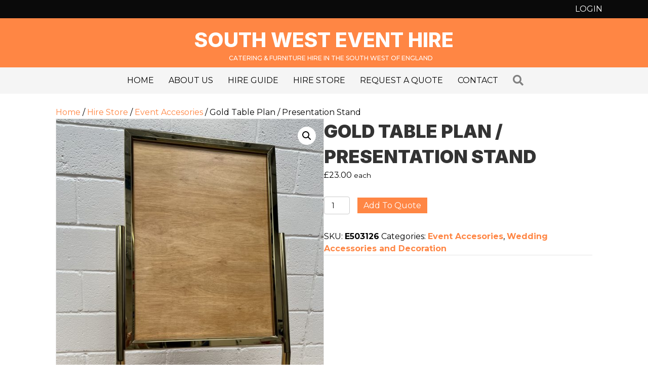

--- FILE ---
content_type: text/html; charset=UTF-8
request_url: https://www.southwesteventhire.co.uk/hire-shop/gold-table-plan-presentation-stand/
body_size: 15798
content:
<!DOCTYPE html>
<html lang="en-GB">
<head>
<meta charset="UTF-8" />
<meta name='viewport' content='width=device-width, initial-scale=1.0' />
<meta http-equiv='X-UA-Compatible' content='IE=edge' />
<link rel="profile" href="https://gmpg.org/xfn/11" />
<meta name='robots' content='index, follow, max-image-preview:large, max-snippet:-1, max-video-preview:-1' />

	<!-- This site is optimized with the Yoast SEO plugin v23.0 - https://yoast.com/wordpress/plugins/seo/ -->
	<title>Gold Table Plan / Presentation Stand - South West Event Hire</title>
	<meta name="description" content="Our hire equipment is available for delivery/collection throughout Devon, Dorset, Somerset, and Cornwall. Feel free to request a quote." />
	<link rel="canonical" href="https://www.southwesteventhire.co.uk/hire-shop/gold-table-plan-presentation-stand/" />
	<meta property="og:locale" content="en_GB" />
	<meta property="og:type" content="article" />
	<meta property="og:title" content="Gold Table Plan / Presentation Stand - South West Event Hire" />
	<meta property="og:description" content="Our hire equipment is available for delivery/collection throughout Devon, Dorset, Somerset, and Cornwall. Feel free to request a quote." />
	<meta property="og:url" content="https://www.southwesteventhire.co.uk/hire-shop/gold-table-plan-presentation-stand/" />
	<meta property="og:site_name" content="South West Event Hire" />
	<meta property="article:modified_time" content="2025-06-04T11:37:35+00:00" />
	<meta property="og:image" content="https://www.southwesteventhire.co.uk/wp-content/uploads/2018/05/Presentation-Stand-IMG_9892-scaled.jpg" />
	<meta property="og:image:width" content="768" />
	<meta property="og:image:height" content="1024" />
	<meta property="og:image:type" content="image/jpeg" />
	<meta name="twitter:card" content="summary_large_image" />
	<meta name="twitter:label1" content="Estimated reading time" />
	<meta name="twitter:data1" content="1 minute" />
	<script type="application/ld+json" class="yoast-schema-graph">{"@context":"https://schema.org","@graph":[{"@type":"WebPage","@id":"https://www.southwesteventhire.co.uk/hire-shop/gold-table-plan-presentation-stand/","url":"https://www.southwesteventhire.co.uk/hire-shop/gold-table-plan-presentation-stand/","name":"Gold Table Plan / Presentation Stand - South West Event Hire","isPartOf":{"@id":"https://southwesteventhire.co.uk/#website"},"primaryImageOfPage":{"@id":"https://www.southwesteventhire.co.uk/hire-shop/gold-table-plan-presentation-stand/#primaryimage"},"image":{"@id":"https://www.southwesteventhire.co.uk/hire-shop/gold-table-plan-presentation-stand/#primaryimage"},"thumbnailUrl":"https://www.southwesteventhire.co.uk/wp-content/uploads/2018/05/Presentation-Stand-IMG_9892-scaled.jpg","datePublished":"2018-05-14T11:37:46+00:00","dateModified":"2025-06-04T11:37:35+00:00","description":"Our hire equipment is available for delivery/collection throughout Devon, Dorset, Somerset, and Cornwall. Feel free to request a quote.","breadcrumb":{"@id":"https://www.southwesteventhire.co.uk/hire-shop/gold-table-plan-presentation-stand/#breadcrumb"},"inLanguage":"en-GB","potentialAction":[{"@type":"ReadAction","target":["https://www.southwesteventhire.co.uk/hire-shop/gold-table-plan-presentation-stand/"]}]},{"@type":"ImageObject","inLanguage":"en-GB","@id":"https://www.southwesteventhire.co.uk/hire-shop/gold-table-plan-presentation-stand/#primaryimage","url":"https://www.southwesteventhire.co.uk/wp-content/uploads/2018/05/Presentation-Stand-IMG_9892-scaled.jpg","contentUrl":"https://www.southwesteventhire.co.uk/wp-content/uploads/2018/05/Presentation-Stand-IMG_9892-scaled.jpg","width":768,"height":1024},{"@type":"BreadcrumbList","@id":"https://www.southwesteventhire.co.uk/hire-shop/gold-table-plan-presentation-stand/#breadcrumb","itemListElement":[{"@type":"ListItem","position":1,"name":"Home","item":"https://southwesteventhire.co.uk/"},{"@type":"ListItem","position":2,"name":"Hire Store","item":"https://www.southwesteventhire.co.uk/hire-shop/"},{"@type":"ListItem","position":3,"name":"Gold Table Plan / Presentation Stand"}]},{"@type":"WebSite","@id":"https://southwesteventhire.co.uk/#website","url":"https://southwesteventhire.co.uk/","name":"South West Event Hire","description":"Catering &amp; Furniture Hire in the South West of England","publisher":{"@id":"https://southwesteventhire.co.uk/#organization"},"potentialAction":[{"@type":"SearchAction","target":{"@type":"EntryPoint","urlTemplate":"https://southwesteventhire.co.uk/?s={search_term_string}"},"query-input":"required name=search_term_string"}],"inLanguage":"en-GB"},{"@type":"Organization","@id":"https://southwesteventhire.co.uk/#organization","name":"Britannia Catering Yeovil","url":"https://southwesteventhire.co.uk/","logo":{"@type":"ImageObject","inLanguage":"en-GB","@id":"https://southwesteventhire.co.uk/#/schema/logo/image/","url":"https://southwesteventhire.co.uk/wp-content/uploads/2018/05/LogoMakr_8lBMUx.png","contentUrl":"https://southwesteventhire.co.uk/wp-content/uploads/2018/05/LogoMakr_8lBMUx.png","width":600,"height":94,"caption":"Britannia Catering Yeovil"},"image":{"@id":"https://southwesteventhire.co.uk/#/schema/logo/image/"}}]}</script>
	<!-- / Yoast SEO plugin. -->


<link rel='dns-prefetch' href='//fonts.googleapis.com' />
<link href='https://fonts.gstatic.com' crossorigin rel='preconnect' />
<link rel="alternate" type="application/rss+xml" title="South West Event Hire &raquo; Feed" href="https://www.southwesteventhire.co.uk/feed/" />
<link rel="alternate" type="application/rss+xml" title="South West Event Hire &raquo; Comments Feed" href="https://www.southwesteventhire.co.uk/comments/feed/" />
<link rel="preload" href="https://www.southwesteventhire.co.uk/wp-content/plugins/bb-plugin/fonts/fontawesome/5.15.4/webfonts/fa-solid-900.woff2" as="font" type="font/woff2" crossorigin="anonymous">
<link rel="preload" href="https://www.southwesteventhire.co.uk/wp-content/plugins/bb-plugin/fonts/fontawesome/5.15.4/webfonts/fa-regular-400.woff2" as="font" type="font/woff2" crossorigin="anonymous">
		<!-- This site uses the Google Analytics by MonsterInsights plugin v8.28.0 - Using Analytics tracking - https://www.monsterinsights.com/ -->
							<script src="//www.googletagmanager.com/gtag/js?id=G-G0ST2T48D8"  data-cfasync="false" data-wpfc-render="false" async></script>
			<script data-cfasync="false" data-wpfc-render="false">
				var mi_version = '8.28.0';
				var mi_track_user = true;
				var mi_no_track_reason = '';
								var MonsterInsightsDefaultLocations = {"page_location":"https:\/\/www.southwesteventhire.co.uk\/hire-shop\/gold-table-plan-presentation-stand\/"};
				if ( typeof MonsterInsightsPrivacyGuardFilter === 'function' ) {
					var MonsterInsightsLocations = (typeof MonsterInsightsExcludeQuery === 'object') ? MonsterInsightsPrivacyGuardFilter( MonsterInsightsExcludeQuery ) : MonsterInsightsPrivacyGuardFilter( MonsterInsightsDefaultLocations );
				} else {
					var MonsterInsightsLocations = (typeof MonsterInsightsExcludeQuery === 'object') ? MonsterInsightsExcludeQuery : MonsterInsightsDefaultLocations;
				}

								var disableStrs = [
										'ga-disable-G-G0ST2T48D8',
									];

				/* Function to detect opted out users */
				function __gtagTrackerIsOptedOut() {
					for (var index = 0; index < disableStrs.length; index++) {
						if (document.cookie.indexOf(disableStrs[index] + '=true') > -1) {
							return true;
						}
					}

					return false;
				}

				/* Disable tracking if the opt-out cookie exists. */
				if (__gtagTrackerIsOptedOut()) {
					for (var index = 0; index < disableStrs.length; index++) {
						window[disableStrs[index]] = true;
					}
				}

				/* Opt-out function */
				function __gtagTrackerOptout() {
					for (var index = 0; index < disableStrs.length; index++) {
						document.cookie = disableStrs[index] + '=true; expires=Thu, 31 Dec 2099 23:59:59 UTC; path=/';
						window[disableStrs[index]] = true;
					}
				}

				if ('undefined' === typeof gaOptout) {
					function gaOptout() {
						__gtagTrackerOptout();
					}
				}
								window.dataLayer = window.dataLayer || [];

				window.MonsterInsightsDualTracker = {
					helpers: {},
					trackers: {},
				};
				if (mi_track_user) {
					function __gtagDataLayer() {
						dataLayer.push(arguments);
					}

					function __gtagTracker(type, name, parameters) {
						if (!parameters) {
							parameters = {};
						}

						if (parameters.send_to) {
							__gtagDataLayer.apply(null, arguments);
							return;
						}

						if (type === 'event') {
														parameters.send_to = monsterinsights_frontend.v4_id;
							var hookName = name;
							if (typeof parameters['event_category'] !== 'undefined') {
								hookName = parameters['event_category'] + ':' + name;
							}

							if (typeof MonsterInsightsDualTracker.trackers[hookName] !== 'undefined') {
								MonsterInsightsDualTracker.trackers[hookName](parameters);
							} else {
								__gtagDataLayer('event', name, parameters);
							}
							
						} else {
							__gtagDataLayer.apply(null, arguments);
						}
					}

					__gtagTracker('js', new Date());
					__gtagTracker('set', {
						'developer_id.dZGIzZG': true,
											});
					if ( MonsterInsightsLocations.page_location ) {
						__gtagTracker('set', MonsterInsightsLocations);
					}
										__gtagTracker('config', 'G-G0ST2T48D8', {"forceSSL":"true","link_attribution":"true"} );
															window.gtag = __gtagTracker;										(function () {
						/* https://developers.google.com/analytics/devguides/collection/analyticsjs/ */
						/* ga and __gaTracker compatibility shim. */
						var noopfn = function () {
							return null;
						};
						var newtracker = function () {
							return new Tracker();
						};
						var Tracker = function () {
							return null;
						};
						var p = Tracker.prototype;
						p.get = noopfn;
						p.set = noopfn;
						p.send = function () {
							var args = Array.prototype.slice.call(arguments);
							args.unshift('send');
							__gaTracker.apply(null, args);
						};
						var __gaTracker = function () {
							var len = arguments.length;
							if (len === 0) {
								return;
							}
							var f = arguments[len - 1];
							if (typeof f !== 'object' || f === null || typeof f.hitCallback !== 'function') {
								if ('send' === arguments[0]) {
									var hitConverted, hitObject = false, action;
									if ('event' === arguments[1]) {
										if ('undefined' !== typeof arguments[3]) {
											hitObject = {
												'eventAction': arguments[3],
												'eventCategory': arguments[2],
												'eventLabel': arguments[4],
												'value': arguments[5] ? arguments[5] : 1,
											}
										}
									}
									if ('pageview' === arguments[1]) {
										if ('undefined' !== typeof arguments[2]) {
											hitObject = {
												'eventAction': 'page_view',
												'page_path': arguments[2],
											}
										}
									}
									if (typeof arguments[2] === 'object') {
										hitObject = arguments[2];
									}
									if (typeof arguments[5] === 'object') {
										Object.assign(hitObject, arguments[5]);
									}
									if ('undefined' !== typeof arguments[1].hitType) {
										hitObject = arguments[1];
										if ('pageview' === hitObject.hitType) {
											hitObject.eventAction = 'page_view';
										}
									}
									if (hitObject) {
										action = 'timing' === arguments[1].hitType ? 'timing_complete' : hitObject.eventAction;
										hitConverted = mapArgs(hitObject);
										__gtagTracker('event', action, hitConverted);
									}
								}
								return;
							}

							function mapArgs(args) {
								var arg, hit = {};
								var gaMap = {
									'eventCategory': 'event_category',
									'eventAction': 'event_action',
									'eventLabel': 'event_label',
									'eventValue': 'event_value',
									'nonInteraction': 'non_interaction',
									'timingCategory': 'event_category',
									'timingVar': 'name',
									'timingValue': 'value',
									'timingLabel': 'event_label',
									'page': 'page_path',
									'location': 'page_location',
									'title': 'page_title',
									'referrer' : 'page_referrer',
								};
								for (arg in args) {
																		if (!(!args.hasOwnProperty(arg) || !gaMap.hasOwnProperty(arg))) {
										hit[gaMap[arg]] = args[arg];
									} else {
										hit[arg] = args[arg];
									}
								}
								return hit;
							}

							try {
								f.hitCallback();
							} catch (ex) {
							}
						};
						__gaTracker.create = newtracker;
						__gaTracker.getByName = newtracker;
						__gaTracker.getAll = function () {
							return [];
						};
						__gaTracker.remove = noopfn;
						__gaTracker.loaded = true;
						window['__gaTracker'] = __gaTracker;
					})();
									} else {
										console.log("");
					(function () {
						function __gtagTracker() {
							return null;
						}

						window['__gtagTracker'] = __gtagTracker;
						window['gtag'] = __gtagTracker;
					})();
									}
			</script>
				<!-- / Google Analytics by MonsterInsights -->
		<script>
window._wpemojiSettings = {"baseUrl":"https:\/\/s.w.org\/images\/core\/emoji\/14.0.0\/72x72\/","ext":".png","svgUrl":"https:\/\/s.w.org\/images\/core\/emoji\/14.0.0\/svg\/","svgExt":".svg","source":{"concatemoji":"https:\/\/www.southwesteventhire.co.uk\/wp-includes\/js\/wp-emoji-release.min.js?ver=6.4.7"}};
/*! This file is auto-generated */
!function(i,n){var o,s,e;function c(e){try{var t={supportTests:e,timestamp:(new Date).valueOf()};sessionStorage.setItem(o,JSON.stringify(t))}catch(e){}}function p(e,t,n){e.clearRect(0,0,e.canvas.width,e.canvas.height),e.fillText(t,0,0);var t=new Uint32Array(e.getImageData(0,0,e.canvas.width,e.canvas.height).data),r=(e.clearRect(0,0,e.canvas.width,e.canvas.height),e.fillText(n,0,0),new Uint32Array(e.getImageData(0,0,e.canvas.width,e.canvas.height).data));return t.every(function(e,t){return e===r[t]})}function u(e,t,n){switch(t){case"flag":return n(e,"\ud83c\udff3\ufe0f\u200d\u26a7\ufe0f","\ud83c\udff3\ufe0f\u200b\u26a7\ufe0f")?!1:!n(e,"\ud83c\uddfa\ud83c\uddf3","\ud83c\uddfa\u200b\ud83c\uddf3")&&!n(e,"\ud83c\udff4\udb40\udc67\udb40\udc62\udb40\udc65\udb40\udc6e\udb40\udc67\udb40\udc7f","\ud83c\udff4\u200b\udb40\udc67\u200b\udb40\udc62\u200b\udb40\udc65\u200b\udb40\udc6e\u200b\udb40\udc67\u200b\udb40\udc7f");case"emoji":return!n(e,"\ud83e\udef1\ud83c\udffb\u200d\ud83e\udef2\ud83c\udfff","\ud83e\udef1\ud83c\udffb\u200b\ud83e\udef2\ud83c\udfff")}return!1}function f(e,t,n){var r="undefined"!=typeof WorkerGlobalScope&&self instanceof WorkerGlobalScope?new OffscreenCanvas(300,150):i.createElement("canvas"),a=r.getContext("2d",{willReadFrequently:!0}),o=(a.textBaseline="top",a.font="600 32px Arial",{});return e.forEach(function(e){o[e]=t(a,e,n)}),o}function t(e){var t=i.createElement("script");t.src=e,t.defer=!0,i.head.appendChild(t)}"undefined"!=typeof Promise&&(o="wpEmojiSettingsSupports",s=["flag","emoji"],n.supports={everything:!0,everythingExceptFlag:!0},e=new Promise(function(e){i.addEventListener("DOMContentLoaded",e,{once:!0})}),new Promise(function(t){var n=function(){try{var e=JSON.parse(sessionStorage.getItem(o));if("object"==typeof e&&"number"==typeof e.timestamp&&(new Date).valueOf()<e.timestamp+604800&&"object"==typeof e.supportTests)return e.supportTests}catch(e){}return null}();if(!n){if("undefined"!=typeof Worker&&"undefined"!=typeof OffscreenCanvas&&"undefined"!=typeof URL&&URL.createObjectURL&&"undefined"!=typeof Blob)try{var e="postMessage("+f.toString()+"("+[JSON.stringify(s),u.toString(),p.toString()].join(",")+"));",r=new Blob([e],{type:"text/javascript"}),a=new Worker(URL.createObjectURL(r),{name:"wpTestEmojiSupports"});return void(a.onmessage=function(e){c(n=e.data),a.terminate(),t(n)})}catch(e){}c(n=f(s,u,p))}t(n)}).then(function(e){for(var t in e)n.supports[t]=e[t],n.supports.everything=n.supports.everything&&n.supports[t],"flag"!==t&&(n.supports.everythingExceptFlag=n.supports.everythingExceptFlag&&n.supports[t]);n.supports.everythingExceptFlag=n.supports.everythingExceptFlag&&!n.supports.flag,n.DOMReady=!1,n.readyCallback=function(){n.DOMReady=!0}}).then(function(){return e}).then(function(){var e;n.supports.everything||(n.readyCallback(),(e=n.source||{}).concatemoji?t(e.concatemoji):e.wpemoji&&e.twemoji&&(t(e.twemoji),t(e.wpemoji)))}))}((window,document),window._wpemojiSettings);
</script>
<style id='wp-emoji-styles-inline-css'>

	img.wp-smiley, img.emoji {
		display: inline !important;
		border: none !important;
		box-shadow: none !important;
		height: 1em !important;
		width: 1em !important;
		margin: 0 0.07em !important;
		vertical-align: -0.1em !important;
		background: none !important;
		padding: 0 !important;
	}
</style>
<link rel='stylesheet' id='wp-block-library-css' href='https://www.southwesteventhire.co.uk/wp-includes/css/dist/block-library/style.min.css?ver=6.4.7' media='all' />
<style id='wp-block-library-theme-inline-css'>
.wp-block-audio figcaption{color:#555;font-size:13px;text-align:center}.is-dark-theme .wp-block-audio figcaption{color:hsla(0,0%,100%,.65)}.wp-block-audio{margin:0 0 1em}.wp-block-code{border:1px solid #ccc;border-radius:4px;font-family:Menlo,Consolas,monaco,monospace;padding:.8em 1em}.wp-block-embed figcaption{color:#555;font-size:13px;text-align:center}.is-dark-theme .wp-block-embed figcaption{color:hsla(0,0%,100%,.65)}.wp-block-embed{margin:0 0 1em}.blocks-gallery-caption{color:#555;font-size:13px;text-align:center}.is-dark-theme .blocks-gallery-caption{color:hsla(0,0%,100%,.65)}.wp-block-image figcaption{color:#555;font-size:13px;text-align:center}.is-dark-theme .wp-block-image figcaption{color:hsla(0,0%,100%,.65)}.wp-block-image{margin:0 0 1em}.wp-block-pullquote{border-bottom:4px solid;border-top:4px solid;color:currentColor;margin-bottom:1.75em}.wp-block-pullquote cite,.wp-block-pullquote footer,.wp-block-pullquote__citation{color:currentColor;font-size:.8125em;font-style:normal;text-transform:uppercase}.wp-block-quote{border-left:.25em solid;margin:0 0 1.75em;padding-left:1em}.wp-block-quote cite,.wp-block-quote footer{color:currentColor;font-size:.8125em;font-style:normal;position:relative}.wp-block-quote.has-text-align-right{border-left:none;border-right:.25em solid;padding-left:0;padding-right:1em}.wp-block-quote.has-text-align-center{border:none;padding-left:0}.wp-block-quote.is-large,.wp-block-quote.is-style-large,.wp-block-quote.is-style-plain{border:none}.wp-block-search .wp-block-search__label{font-weight:700}.wp-block-search__button{border:1px solid #ccc;padding:.375em .625em}:where(.wp-block-group.has-background){padding:1.25em 2.375em}.wp-block-separator.has-css-opacity{opacity:.4}.wp-block-separator{border:none;border-bottom:2px solid;margin-left:auto;margin-right:auto}.wp-block-separator.has-alpha-channel-opacity{opacity:1}.wp-block-separator:not(.is-style-wide):not(.is-style-dots){width:100px}.wp-block-separator.has-background:not(.is-style-dots){border-bottom:none;height:1px}.wp-block-separator.has-background:not(.is-style-wide):not(.is-style-dots){height:2px}.wp-block-table{margin:0 0 1em}.wp-block-table td,.wp-block-table th{word-break:normal}.wp-block-table figcaption{color:#555;font-size:13px;text-align:center}.is-dark-theme .wp-block-table figcaption{color:hsla(0,0%,100%,.65)}.wp-block-video figcaption{color:#555;font-size:13px;text-align:center}.is-dark-theme .wp-block-video figcaption{color:hsla(0,0%,100%,.65)}.wp-block-video{margin:0 0 1em}.wp-block-template-part.has-background{margin-bottom:0;margin-top:0;padding:1.25em 2.375em}
</style>
<style id='classic-theme-styles-inline-css'>
/*! This file is auto-generated */
.wp-block-button__link{color:#fff;background-color:#32373c;border-radius:9999px;box-shadow:none;text-decoration:none;padding:calc(.667em + 2px) calc(1.333em + 2px);font-size:1.125em}.wp-block-file__button{background:#32373c;color:#fff;text-decoration:none}
</style>
<style id='global-styles-inline-css'>
body{--wp--preset--color--black: #000000;--wp--preset--color--cyan-bluish-gray: #abb8c3;--wp--preset--color--white: #ffffff;--wp--preset--color--pale-pink: #f78da7;--wp--preset--color--vivid-red: #cf2e2e;--wp--preset--color--luminous-vivid-orange: #ff6900;--wp--preset--color--luminous-vivid-amber: #fcb900;--wp--preset--color--light-green-cyan: #7bdcb5;--wp--preset--color--vivid-green-cyan: #00d084;--wp--preset--color--pale-cyan-blue: #8ed1fc;--wp--preset--color--vivid-cyan-blue: #0693e3;--wp--preset--color--vivid-purple: #9b51e0;--wp--preset--color--fl-heading-text: #333333;--wp--preset--color--fl-body-bg: #ffffff;--wp--preset--color--fl-body-text: #000000;--wp--preset--color--fl-accent: #ff8644;--wp--preset--color--fl-accent-hover: #ff6511;--wp--preset--color--fl-topbar-bg: #fafafa;--wp--preset--color--fl-topbar-text: #808080;--wp--preset--color--fl-topbar-link: #428bca;--wp--preset--color--fl-topbar-hover: #428bca;--wp--preset--color--fl-header-bg: #ffffff;--wp--preset--color--fl-header-text: #808080;--wp--preset--color--fl-header-link: #808080;--wp--preset--color--fl-header-hover: #428bca;--wp--preset--color--fl-nav-bg: #385f82;--wp--preset--color--fl-nav-link: #c4cfda;--wp--preset--color--fl-nav-hover: #ffffff;--wp--preset--color--fl-content-bg: #ffffff;--wp--preset--color--fl-footer-widgets-bg: #fafafa;--wp--preset--color--fl-footer-widgets-text: #808080;--wp--preset--color--fl-footer-widgets-link: #428bca;--wp--preset--color--fl-footer-widgets-hover: #428bca;--wp--preset--color--fl-footer-bg: #385f82;--wp--preset--color--fl-footer-text: #c4cfda;--wp--preset--color--fl-footer-link: #c4cfda;--wp--preset--color--fl-footer-hover: #ffffff;--wp--preset--gradient--vivid-cyan-blue-to-vivid-purple: linear-gradient(135deg,rgba(6,147,227,1) 0%,rgb(155,81,224) 100%);--wp--preset--gradient--light-green-cyan-to-vivid-green-cyan: linear-gradient(135deg,rgb(122,220,180) 0%,rgb(0,208,130) 100%);--wp--preset--gradient--luminous-vivid-amber-to-luminous-vivid-orange: linear-gradient(135deg,rgba(252,185,0,1) 0%,rgba(255,105,0,1) 100%);--wp--preset--gradient--luminous-vivid-orange-to-vivid-red: linear-gradient(135deg,rgba(255,105,0,1) 0%,rgb(207,46,46) 100%);--wp--preset--gradient--very-light-gray-to-cyan-bluish-gray: linear-gradient(135deg,rgb(238,238,238) 0%,rgb(169,184,195) 100%);--wp--preset--gradient--cool-to-warm-spectrum: linear-gradient(135deg,rgb(74,234,220) 0%,rgb(151,120,209) 20%,rgb(207,42,186) 40%,rgb(238,44,130) 60%,rgb(251,105,98) 80%,rgb(254,248,76) 100%);--wp--preset--gradient--blush-light-purple: linear-gradient(135deg,rgb(255,206,236) 0%,rgb(152,150,240) 100%);--wp--preset--gradient--blush-bordeaux: linear-gradient(135deg,rgb(254,205,165) 0%,rgb(254,45,45) 50%,rgb(107,0,62) 100%);--wp--preset--gradient--luminous-dusk: linear-gradient(135deg,rgb(255,203,112) 0%,rgb(199,81,192) 50%,rgb(65,88,208) 100%);--wp--preset--gradient--pale-ocean: linear-gradient(135deg,rgb(255,245,203) 0%,rgb(182,227,212) 50%,rgb(51,167,181) 100%);--wp--preset--gradient--electric-grass: linear-gradient(135deg,rgb(202,248,128) 0%,rgb(113,206,126) 100%);--wp--preset--gradient--midnight: linear-gradient(135deg,rgb(2,3,129) 0%,rgb(40,116,252) 100%);--wp--preset--font-size--small: 13px;--wp--preset--font-size--medium: 20px;--wp--preset--font-size--large: 36px;--wp--preset--font-size--x-large: 42px;--wp--preset--spacing--20: 0.44rem;--wp--preset--spacing--30: 0.67rem;--wp--preset--spacing--40: 1rem;--wp--preset--spacing--50: 1.5rem;--wp--preset--spacing--60: 2.25rem;--wp--preset--spacing--70: 3.38rem;--wp--preset--spacing--80: 5.06rem;--wp--preset--shadow--natural: 6px 6px 9px rgba(0, 0, 0, 0.2);--wp--preset--shadow--deep: 12px 12px 50px rgba(0, 0, 0, 0.4);--wp--preset--shadow--sharp: 6px 6px 0px rgba(0, 0, 0, 0.2);--wp--preset--shadow--outlined: 6px 6px 0px -3px rgba(255, 255, 255, 1), 6px 6px rgba(0, 0, 0, 1);--wp--preset--shadow--crisp: 6px 6px 0px rgba(0, 0, 0, 1);}:where(.is-layout-flex){gap: 0.5em;}:where(.is-layout-grid){gap: 0.5em;}body .is-layout-flow > .alignleft{float: left;margin-inline-start: 0;margin-inline-end: 2em;}body .is-layout-flow > .alignright{float: right;margin-inline-start: 2em;margin-inline-end: 0;}body .is-layout-flow > .aligncenter{margin-left: auto !important;margin-right: auto !important;}body .is-layout-constrained > .alignleft{float: left;margin-inline-start: 0;margin-inline-end: 2em;}body .is-layout-constrained > .alignright{float: right;margin-inline-start: 2em;margin-inline-end: 0;}body .is-layout-constrained > .aligncenter{margin-left: auto !important;margin-right: auto !important;}body .is-layout-constrained > :where(:not(.alignleft):not(.alignright):not(.alignfull)){max-width: var(--wp--style--global--content-size);margin-left: auto !important;margin-right: auto !important;}body .is-layout-constrained > .alignwide{max-width: var(--wp--style--global--wide-size);}body .is-layout-flex{display: flex;}body .is-layout-flex{flex-wrap: wrap;align-items: center;}body .is-layout-flex > *{margin: 0;}body .is-layout-grid{display: grid;}body .is-layout-grid > *{margin: 0;}:where(.wp-block-columns.is-layout-flex){gap: 2em;}:where(.wp-block-columns.is-layout-grid){gap: 2em;}:where(.wp-block-post-template.is-layout-flex){gap: 1.25em;}:where(.wp-block-post-template.is-layout-grid){gap: 1.25em;}.has-black-color{color: var(--wp--preset--color--black) !important;}.has-cyan-bluish-gray-color{color: var(--wp--preset--color--cyan-bluish-gray) !important;}.has-white-color{color: var(--wp--preset--color--white) !important;}.has-pale-pink-color{color: var(--wp--preset--color--pale-pink) !important;}.has-vivid-red-color{color: var(--wp--preset--color--vivid-red) !important;}.has-luminous-vivid-orange-color{color: var(--wp--preset--color--luminous-vivid-orange) !important;}.has-luminous-vivid-amber-color{color: var(--wp--preset--color--luminous-vivid-amber) !important;}.has-light-green-cyan-color{color: var(--wp--preset--color--light-green-cyan) !important;}.has-vivid-green-cyan-color{color: var(--wp--preset--color--vivid-green-cyan) !important;}.has-pale-cyan-blue-color{color: var(--wp--preset--color--pale-cyan-blue) !important;}.has-vivid-cyan-blue-color{color: var(--wp--preset--color--vivid-cyan-blue) !important;}.has-vivid-purple-color{color: var(--wp--preset--color--vivid-purple) !important;}.has-black-background-color{background-color: var(--wp--preset--color--black) !important;}.has-cyan-bluish-gray-background-color{background-color: var(--wp--preset--color--cyan-bluish-gray) !important;}.has-white-background-color{background-color: var(--wp--preset--color--white) !important;}.has-pale-pink-background-color{background-color: var(--wp--preset--color--pale-pink) !important;}.has-vivid-red-background-color{background-color: var(--wp--preset--color--vivid-red) !important;}.has-luminous-vivid-orange-background-color{background-color: var(--wp--preset--color--luminous-vivid-orange) !important;}.has-luminous-vivid-amber-background-color{background-color: var(--wp--preset--color--luminous-vivid-amber) !important;}.has-light-green-cyan-background-color{background-color: var(--wp--preset--color--light-green-cyan) !important;}.has-vivid-green-cyan-background-color{background-color: var(--wp--preset--color--vivid-green-cyan) !important;}.has-pale-cyan-blue-background-color{background-color: var(--wp--preset--color--pale-cyan-blue) !important;}.has-vivid-cyan-blue-background-color{background-color: var(--wp--preset--color--vivid-cyan-blue) !important;}.has-vivid-purple-background-color{background-color: var(--wp--preset--color--vivid-purple) !important;}.has-black-border-color{border-color: var(--wp--preset--color--black) !important;}.has-cyan-bluish-gray-border-color{border-color: var(--wp--preset--color--cyan-bluish-gray) !important;}.has-white-border-color{border-color: var(--wp--preset--color--white) !important;}.has-pale-pink-border-color{border-color: var(--wp--preset--color--pale-pink) !important;}.has-vivid-red-border-color{border-color: var(--wp--preset--color--vivid-red) !important;}.has-luminous-vivid-orange-border-color{border-color: var(--wp--preset--color--luminous-vivid-orange) !important;}.has-luminous-vivid-amber-border-color{border-color: var(--wp--preset--color--luminous-vivid-amber) !important;}.has-light-green-cyan-border-color{border-color: var(--wp--preset--color--light-green-cyan) !important;}.has-vivid-green-cyan-border-color{border-color: var(--wp--preset--color--vivid-green-cyan) !important;}.has-pale-cyan-blue-border-color{border-color: var(--wp--preset--color--pale-cyan-blue) !important;}.has-vivid-cyan-blue-border-color{border-color: var(--wp--preset--color--vivid-cyan-blue) !important;}.has-vivid-purple-border-color{border-color: var(--wp--preset--color--vivid-purple) !important;}.has-vivid-cyan-blue-to-vivid-purple-gradient-background{background: var(--wp--preset--gradient--vivid-cyan-blue-to-vivid-purple) !important;}.has-light-green-cyan-to-vivid-green-cyan-gradient-background{background: var(--wp--preset--gradient--light-green-cyan-to-vivid-green-cyan) !important;}.has-luminous-vivid-amber-to-luminous-vivid-orange-gradient-background{background: var(--wp--preset--gradient--luminous-vivid-amber-to-luminous-vivid-orange) !important;}.has-luminous-vivid-orange-to-vivid-red-gradient-background{background: var(--wp--preset--gradient--luminous-vivid-orange-to-vivid-red) !important;}.has-very-light-gray-to-cyan-bluish-gray-gradient-background{background: var(--wp--preset--gradient--very-light-gray-to-cyan-bluish-gray) !important;}.has-cool-to-warm-spectrum-gradient-background{background: var(--wp--preset--gradient--cool-to-warm-spectrum) !important;}.has-blush-light-purple-gradient-background{background: var(--wp--preset--gradient--blush-light-purple) !important;}.has-blush-bordeaux-gradient-background{background: var(--wp--preset--gradient--blush-bordeaux) !important;}.has-luminous-dusk-gradient-background{background: var(--wp--preset--gradient--luminous-dusk) !important;}.has-pale-ocean-gradient-background{background: var(--wp--preset--gradient--pale-ocean) !important;}.has-electric-grass-gradient-background{background: var(--wp--preset--gradient--electric-grass) !important;}.has-midnight-gradient-background{background: var(--wp--preset--gradient--midnight) !important;}.has-small-font-size{font-size: var(--wp--preset--font-size--small) !important;}.has-medium-font-size{font-size: var(--wp--preset--font-size--medium) !important;}.has-large-font-size{font-size: var(--wp--preset--font-size--large) !important;}.has-x-large-font-size{font-size: var(--wp--preset--font-size--x-large) !important;}
.wp-block-navigation a:where(:not(.wp-element-button)){color: inherit;}
:where(.wp-block-post-template.is-layout-flex){gap: 1.25em;}:where(.wp-block-post-template.is-layout-grid){gap: 1.25em;}
:where(.wp-block-columns.is-layout-flex){gap: 2em;}:where(.wp-block-columns.is-layout-grid){gap: 2em;}
.wp-block-pullquote{font-size: 1.5em;line-height: 1.6;}
</style>
<link rel='stylesheet' id='conditional-extra-fees-woocommerce-css' href='https://www.southwesteventhire.co.uk/wp-content/plugins/conditional-extra-fees-for-woocommerce/public/css/conditional-fees-rule-woocommerce-public.css?ver=1.1.40' media='all' />
<link rel='stylesheet' id='photoswipe-css' href='https://www.southwesteventhire.co.uk/wp-content/plugins/woocommerce/assets/css/photoswipe/photoswipe.min.css?ver=8.6.3' media='all' />
<link rel='stylesheet' id='photoswipe-default-skin-css' href='https://www.southwesteventhire.co.uk/wp-content/plugins/woocommerce/assets/css/photoswipe/default-skin/default-skin.min.css?ver=8.6.3' media='all' />
<link rel='stylesheet' id='woocommerce-layout-css' href='https://www.southwesteventhire.co.uk/wp-content/plugins/woocommerce/assets/css/woocommerce-layout.css?ver=8.6.3' media='all' />
<link rel='stylesheet' id='woocommerce-smallscreen-css' href='https://www.southwesteventhire.co.uk/wp-content/plugins/woocommerce/assets/css/woocommerce-smallscreen.css?ver=8.6.3' media='only screen and (max-width: 767px)' />
<link rel='stylesheet' id='woocommerce-general-css' href='https://www.southwesteventhire.co.uk/wp-content/plugins/woocommerce/assets/css/woocommerce.css?ver=8.6.3' media='all' />
<style id='woocommerce-inline-inline-css'>
.woocommerce form .form-row .required { visibility: visible; }
</style>
<link rel='stylesheet' id='font-awesome-5-css' href='https://www.southwesteventhire.co.uk/wp-content/plugins/bb-plugin/fonts/fontawesome/5.15.4/css/all.min.css?ver=2.8.0.4' media='all' />
<link rel='stylesheet' id='fl-builder-layout-bundle-591ea1b038c6bd6fd1e80e43a4cdacdd-css' href='https://www.southwesteventhire.co.uk/wp-content/uploads/bb-plugin/cache/591ea1b038c6bd6fd1e80e43a4cdacdd-layout-bundle.css?ver=2.8.0.4-1.4.9.2' media='all' />
<link rel='stylesheet' id='yith_ywraq_frontend-css' href='https://www.southwesteventhire.co.uk/wp-content/plugins/yith-woocommerce-request-a-quote-premium/assets/css/ywraq-frontend.css?ver=6.4.7' media='all' />
<style id='yith_ywraq_frontend-inline-css'>
.woocommerce .add-request-quote-button.button, .woocommerce .add-request-quote-button-addons.button{
    background-color: rgb(255,134,68)!important;
    color: #ffffff!important;
}
.woocommerce .add-request-quote-button.button:hover,  .woocommerce .add-request-quote-button-addons.button:hover{
    background-color: rgb(255,101,17)!important;
    color: #000000!important;
}
.woocommerce a.add-request-quote-button{
    color: #ffffff!important;
}

.woocommerce a.add-request-quote-button:hover{
    color: #000000!important;
}
.woocommerce.single-product button.single_add_to_cart_button.button {margin-right: 5px;}
	.woocommerce.single-product .product .yith-ywraq-add-to-quote { display: inline-block; line-height: normal; vertical-align: middle; }
	
.cart button.single_add_to_cart_button, .cart a.single_add_to_cart_button{
	                 display:none!important;
	                }
</style>
<link rel='stylesheet' id='wcmmq-front-style-css' href='https://www.southwesteventhire.co.uk/wp-content/plugins/woo-min-max-quantity-step-control-single/assets/css/wcmmq-front.css?ver=1.0.0' media='all' />
<link rel='stylesheet' id='jquery-magnificpopup-css' href='https://www.southwesteventhire.co.uk/wp-content/plugins/bb-plugin/css/jquery.magnificpopup.min.css?ver=2.8.0.4' media='all' />
<link rel='stylesheet' id='base-css' href='https://www.southwesteventhire.co.uk/wp-content/themes/bb-theme/css/base.min.css?ver=1.7.15.2' media='all' />
<link rel='stylesheet' id='fl-automator-skin-css' href='https://www.southwesteventhire.co.uk/wp-content/uploads/bb-theme/skin-69758c926e408.css?ver=1.7.15.2' media='all' />
<link rel='stylesheet' id='pp-animate-css' href='https://www.southwesteventhire.co.uk/wp-content/plugins/bbpowerpack/assets/css/animate.min.css?ver=3.5.1' media='all' />
<link rel='stylesheet' id='fl-builder-google-fonts-d1545cf5c32ad71d9285c5ee5b987e81-css' href='//fonts.googleapis.com/css?family=Montserrat%3A500%2C300%2C400%2C700%7CInter%3A800%2C900&#038;ver=6.4.7' media='all' />
<script src="https://www.southwesteventhire.co.uk/wp-content/plugins/google-analytics-for-wordpress/assets/js/frontend-gtag.min.js?ver=8.28.0" id="monsterinsights-frontend-script-js"></script>
<script data-cfasync="false" data-wpfc-render="false" id='monsterinsights-frontend-script-js-extra'>var monsterinsights_frontend = {"js_events_tracking":"true","download_extensions":"doc,pdf,ppt,zip,xls,docx,pptx,xlsx","inbound_paths":"[{\"path\":\"\\\/go\\\/\",\"label\":\"affiliate\"},{\"path\":\"\\\/recommend\\\/\",\"label\":\"affiliate\"}]","home_url":"https:\/\/www.southwesteventhire.co.uk","hash_tracking":"false","v4_id":"G-G0ST2T48D8"};</script>
<script src="https://www.southwesteventhire.co.uk/wp-includes/js/jquery/jquery.min.js?ver=3.7.1" id="jquery-core-js"></script>
<script src="https://www.southwesteventhire.co.uk/wp-includes/js/jquery/jquery-migrate.min.js?ver=3.4.1" id="jquery-migrate-js"></script>
<script src="https://www.southwesteventhire.co.uk/wp-content/plugins/conditional-extra-fees-for-woocommerce/public/js/conditional-fees-rule-woocommerce-public.js?ver=1.1.40" id="conditional-extra-fees-woocommerce-js"></script>
<script src="https://www.southwesteventhire.co.uk/wp-content/plugins/woocommerce/assets/js/jquery-blockui/jquery.blockUI.min.js?ver=2.7.0-wc.8.6.3" id="jquery-blockui-js" defer data-wp-strategy="defer"></script>
<script id="wc-add-to-cart-js-extra">
var wc_add_to_cart_params = {"ajax_url":"\/wp-admin\/admin-ajax.php","wc_ajax_url":"\/?wc-ajax=%%endpoint%%","i18n_view_cart":"View basket","cart_url":"https:\/\/www.southwesteventhire.co.uk\/cart\/","is_cart":"","cart_redirect_after_add":"no"};
</script>
<script src="https://www.southwesteventhire.co.uk/wp-content/plugins/woocommerce/assets/js/frontend/add-to-cart.min.js?ver=8.6.3" id="wc-add-to-cart-js" defer data-wp-strategy="defer"></script>
<script src="https://www.southwesteventhire.co.uk/wp-content/plugins/woocommerce/assets/js/zoom/jquery.zoom.min.js?ver=1.7.21-wc.8.6.3" id="zoom-js" defer data-wp-strategy="defer"></script>
<script src="https://www.southwesteventhire.co.uk/wp-content/plugins/woocommerce/assets/js/flexslider/jquery.flexslider.min.js?ver=2.7.2-wc.8.6.3" id="flexslider-js" defer data-wp-strategy="defer"></script>
<script src="https://www.southwesteventhire.co.uk/wp-content/plugins/woocommerce/assets/js/photoswipe/photoswipe.min.js?ver=4.1.1-wc.8.6.3" id="photoswipe-js" defer data-wp-strategy="defer"></script>
<script src="https://www.southwesteventhire.co.uk/wp-content/plugins/woocommerce/assets/js/photoswipe/photoswipe-ui-default.min.js?ver=4.1.1-wc.8.6.3" id="photoswipe-ui-default-js" defer data-wp-strategy="defer"></script>
<script id="wc-single-product-js-extra">
var wc_single_product_params = {"i18n_required_rating_text":"Please select a rating","review_rating_required":"yes","flexslider":{"rtl":false,"animation":"slide","smoothHeight":true,"directionNav":false,"controlNav":"thumbnails","slideshow":false,"animationSpeed":500,"animationLoop":false,"allowOneSlide":false},"zoom_enabled":"1","zoom_options":[],"photoswipe_enabled":"1","photoswipe_options":{"shareEl":false,"closeOnScroll":false,"history":false,"hideAnimationDuration":0,"showAnimationDuration":0},"flexslider_enabled":"1"};
</script>
<script src="https://www.southwesteventhire.co.uk/wp-content/plugins/woocommerce/assets/js/frontend/single-product.min.js?ver=8.6.3" id="wc-single-product-js" defer data-wp-strategy="defer"></script>
<script src="https://www.southwesteventhire.co.uk/wp-content/plugins/woocommerce/assets/js/js-cookie/js.cookie.min.js?ver=2.1.4-wc.8.6.3" id="js-cookie-js" defer data-wp-strategy="defer"></script>
<script id="woocommerce-js-extra">
var woocommerce_params = {"ajax_url":"\/wp-admin\/admin-ajax.php","wc_ajax_url":"\/?wc-ajax=%%endpoint%%"};
</script>
<script src="https://www.southwesteventhire.co.uk/wp-content/plugins/woocommerce/assets/js/frontend/woocommerce.min.js?ver=8.6.3" id="woocommerce-js" defer data-wp-strategy="defer"></script>
<link rel="https://api.w.org/" href="https://www.southwesteventhire.co.uk/wp-json/" /><link rel="alternate" type="application/json" href="https://www.southwesteventhire.co.uk/wp-json/wp/v2/product/4221" /><link rel="EditURI" type="application/rsd+xml" title="RSD" href="https://www.southwesteventhire.co.uk/xmlrpc.php?rsd" />
<meta name="generator" content="WordPress 6.4.7" />
<meta name="generator" content="WooCommerce 8.6.3" />
<link rel='shortlink' href='https://www.southwesteventhire.co.uk/?p=4221' />
<link rel="alternate" type="application/json+oembed" href="https://www.southwesteventhire.co.uk/wp-json/oembed/1.0/embed?url=https%3A%2F%2Fwww.southwesteventhire.co.uk%2Fhire-shop%2Fgold-table-plan-presentation-stand%2F" />
<link rel="alternate" type="text/xml+oembed" href="https://www.southwesteventhire.co.uk/wp-json/oembed/1.0/embed?url=https%3A%2F%2Fwww.southwesteventhire.co.uk%2Fhire-shop%2Fgold-table-plan-presentation-stand%2F&#038;format=xml" />
		<script>
			var bb_powerpack = {
				search_term: '',
				version: '2.37.5',
				getAjaxUrl: function() { return atob( 'aHR0cHM6Ly93d3cuc291dGh3ZXN0ZXZlbnRoaXJlLmNvLnVrL3dwLWFkbWluL2FkbWluLWFqYXgucGhw' ); },
				callback: function() {}
			};
		</script>
		<style type="text/css">
span.wcmmq_prefix {
    float: left;
    padding: 10px;
    margin: 0;
}
</style>	<noscript><style>.woocommerce-product-gallery{ opacity: 1 !important; }</style></noscript>
	<link rel="stylesheet" href="https://www.southwesteventhire.co.uk/wp-content/themes/sweh/style.css" /></head>
<body data-rsssl=1 class="product-template-default single single-product postid-4221 theme-bb-theme woocommerce woocommerce-page woocommerce-no-js fl-theme-builder-footer fl-theme-builder-footer-footer-2 fl-theme-builder-header fl-theme-builder-header-header-2 fl-theme-builder-singular fl-theme-builder-singular-product fl-framework-base fl-preset-stripe fl-full-width fl-search-active woo-4 woo-products-per-page-16" itemscope="itemscope" itemtype="https://schema.org/WebPage">
<a aria-label="Skip to content" class="fl-screen-reader-text" href="#fl-main-content">Skip to content</a><div class="fl-page">
	<header class="fl-builder-content fl-builder-content-17 fl-builder-global-templates-locked" data-post-id="17" data-type="header" data-sticky="0" data-sticky-on="" data-sticky-breakpoint="medium" data-shrink="0" data-overlay="0" data-overlay-bg="transparent" data-shrink-image-height="50px" role="banner" itemscope="itemscope" itemtype="http://schema.org/WPHeader"><div class="fl-row fl-row-full-width fl-row-bg-color fl-node-61163cbe3f5a6 fl-row-default-height fl-row-align-center" data-node="61163cbe3f5a6">
	<div class="fl-row-content-wrap">
		<div class="uabb-row-separator uabb-top-row-separator" >
</div>
						<div class="fl-row-content fl-row-fixed-width fl-node-content">
		
<div class="fl-col-group fl-node-61163cbe4383a" data-node="61163cbe4383a">
			<div class="fl-col fl-node-61163daa2a8bc" data-node="61163daa2a8bc">
	<div class="fl-col-content fl-node-content"><div class="fl-module fl-module-uabb-advanced-menu fl-node-61163f6f934a9" data-node="61163f6f934a9">
	<div class="fl-module-content fl-node-content">
			<div class="uabb-creative-menu
	 uabb-creative-menu-accordion-collapse	uabb-menu-default">
					<div class="uabb-clear"></div>
					<ul id="menu-topbar" class="menu uabb-creative-menu-horizontal uabb-toggle-none"><li id="menu-item-10764" class="menu-item menu-item-type-custom menu-item-object-custom uabb-creative-menu uabb-cm-style"><a href="https://www.southwesteventhire.co.uk/my-account-page/edit-account/"><span class="menu-item-text">Login</span></a></li>
</ul>	</div>

		</div>
</div>
</div>
</div>
	</div>
		</div>
	</div>
</div>
<div class="fl-row fl-row-full-width fl-row-bg-color fl-node-5f0d884513a9c fl-row-default-height fl-row-align-center" data-node="5f0d884513a9c">
	<div class="fl-row-content-wrap">
		<div class="uabb-row-separator uabb-top-row-separator" >
</div>
						<div class="fl-row-content fl-row-fixed-width fl-node-content">
		
<div class="fl-col-group fl-node-5f0d884513aa1 fl-col-group-equal-height fl-col-group-align-center fl-col-group-custom-width" data-node="5f0d884513aa1">
			<div class="fl-col fl-node-5f0d884513aa2 fl-col-small-custom-width" data-node="5f0d884513aa2">
	<div class="fl-col-content fl-node-content"><div class="fl-module fl-module-heading fl-node-5f0d884513aa4" data-node="5f0d884513aa4">
	<div class="fl-module-content fl-node-content">
		<h1 class="fl-heading">
		<a href="https://www.southwesteventhire.co.uk" title="South West Event Hire" target="_self">
		<span class="fl-heading-text">South West Event Hire</span>
		</a>
	</h1>
	</div>
</div>
<div class="fl-module fl-module-heading fl-node-5f32bb52a965b" data-node="5f32bb52a965b">
	<div class="fl-module-content fl-node-content">
		<h4 class="fl-heading">
		<span class="fl-heading-text">Catering &amp; Furniture Hire in the South West of England</span>
	</h4>
	</div>
</div>
</div>
</div>
	</div>
		</div>
	</div>
</div>
<div class="fl-row fl-row-full-width fl-row-bg-color fl-node-5f32bc03e0007 fl-row-default-height fl-row-align-center" data-node="5f32bc03e0007">
	<div class="fl-row-content-wrap">
		<div class="uabb-row-separator uabb-top-row-separator" >
</div>
						<div class="fl-row-content fl-row-fixed-width fl-node-content">
		
<div class="fl-col-group fl-node-5f32bc03e50c2" data-node="5f32bc03e50c2">
			<div class="fl-col fl-node-5f32bc03e523f" data-node="5f32bc03e523f">
	<div class="fl-col-content fl-node-content"><div class="fl-module fl-module-menu fl-node-5f0d884513aa5" data-node="5f0d884513aa5">
	<div class="fl-module-content fl-node-content">
		<div class="fl-menu fl-menu-responsive-toggle-mobile fl-menu-search-enabled">
	<button class="fl-menu-mobile-toggle hamburger" aria-label="Menu"><span class="fl-menu-icon svg-container"><svg version="1.1" class="hamburger-menu" xmlns="http://www.w3.org/2000/svg" xmlns:xlink="http://www.w3.org/1999/xlink" viewBox="0 0 512 512">
<rect class="fl-hamburger-menu-top" width="512" height="102"/>
<rect class="fl-hamburger-menu-middle" y="205" width="512" height="102"/>
<rect class="fl-hamburger-menu-bottom" y="410" width="512" height="102"/>
</svg>
</span></button>	<div class="fl-clear"></div>
	<nav aria-label="Menu" itemscope="itemscope" itemtype="https://schema.org/SiteNavigationElement"><ul id="menu-main-navigation" class="menu fl-menu-horizontal fl-toggle-arrows"><li id="menu-item-9228" class="menu-item menu-item-type-post_type menu-item-object-page menu-item-home"><a href="https://www.southwesteventhire.co.uk/">Home</a></li><li id="menu-item-9229" class="menu-item menu-item-type-post_type menu-item-object-page"><a href="https://www.southwesteventhire.co.uk/home/south-west-event-hire/">About us</a></li><li id="menu-item-12395" class="menu-item menu-item-type-post_type menu-item-object-page"><a href="https://www.southwesteventhire.co.uk/how-to-hire/">Hire Guide</a></li><li id="menu-item-3179" class="menu-item menu-item-type-post_type menu-item-object-page current_page_parent"><a href="https://www.southwesteventhire.co.uk/hire-shop/">Hire Store</a></li><li id="menu-item-5005" class="menu-item menu-item-type-post_type menu-item-object-page"><a href="https://www.southwesteventhire.co.uk/request-quote/">Request a Quote</a></li><li id="menu-item-9230" class="menu-item menu-item-type-post_type menu-item-object-page"><a href="https://www.southwesteventhire.co.uk/contact/">Contact</a></li><li class='menu-item fl-menu-search-item'><div class="fl-search-form fl-search-form-button fl-search-button-reveal fl-search-button-center fl-search-form-width-full"
	>
	<div class="fl-search-form-wrap">
		<div class="fl-search-form-fields">
			<div class="fl-search-form-input-wrap">
				<form role="search" aria-label="Search form" method="get" action="https://www.southwesteventhire.co.uk/">
	<div class="fl-form-field">
		<input type="search" aria-label="Search input" class="fl-search-text" placeholder="Search..." value="" name="s" />

			</div>
	</form>
			</div>
			<div class="fl-button-wrap fl-button-width-auto fl-button-center fl-button-has-icon">
			<a href="#" target="_self" class="fl-button">
					<i class="fl-button-icon fl-button-icon-before fas fa-search" aria-hidden="true"></i>
						<span class="fl-button-text"><span class="sr-only">Search</span></span>
					</a>
</div>
		</div>
	</div>
</div>
</li></ul></nav></div>
	</div>
</div>
</div>
</div>
	</div>
		</div>
	</div>
</div>
</header><div class="uabb-js-breakpoint" style="display: none;"></div>	<div id="fl-main-content" class="fl-page-content" itemprop="mainContentOfPage" role="main">

		<div class="woocommerce-notices-wrapper"></div><div class="fl-builder-content fl-builder-content-9304 fl-builder-global-templates-locked product type-product post-4221 status-publish first instock product_cat-event-hire product_cat-wedding-hire has-post-thumbnail taxable shipping-taxable purchasable product-type-simple" data-post-id="9304"><div class="fl-row fl-row-fixed-width fl-row-bg-none fl-node-5fce41f46afd9 fl-row-default-height fl-row-align-center" data-node="5fce41f46afd9">
	<div class="fl-row-content-wrap">
		<div class="uabb-row-separator uabb-top-row-separator" >
</div>
						<div class="fl-row-content fl-row-fixed-width fl-node-content">
		
<div class="fl-col-group fl-node-5fce41f46afe6" data-node="5fce41f46afe6">
			<div class="fl-col fl-node-5fce41f46afe7" data-node="5fce41f46afe7">
	<div class="fl-col-content fl-node-content"><div class="fl-module fl-module-fl-woo-breadcrumb fl-node-5fce41f46afe8" data-node="5fce41f46afe8">
	<div class="fl-module-content fl-node-content">
		<nav class="woocommerce-breadcrumb" aria-label="Breadcrumb"><a href="https://www.southwesteventhire.co.uk">Home</a>&nbsp;&#47;&nbsp;<a href="https://www.southwesteventhire.co.uk/hire-shop/">Hire Store</a>&nbsp;&#47;&nbsp;<a href="https://www.southwesteventhire.co.uk/product-category/event-hire/">Event Accesories</a>&nbsp;&#47;&nbsp;Gold Table Plan / Presentation Stand</nav>	</div>
</div>
</div>
</div>
	</div>

<div class="fl-col-group fl-node-5fce41f46afde" data-node="5fce41f46afde">
			<div class="fl-col fl-node-5fce41f46afdf fl-col-small" data-node="5fce41f46afdf">
	<div class="fl-col-content fl-node-content"><div class="fl-module fl-module-fl-woo-product-images fl-node-5fce41f46afe1" data-node="5fce41f46afe1">
	<div class="fl-module-content fl-node-content">
		<div class="woocommerce-product-gallery woocommerce-product-gallery--with-images woocommerce-product-gallery--columns-4 images" data-columns="4" style="opacity: 0; transition: opacity .25s ease-in-out;">
	<div class="woocommerce-product-gallery__wrapper">
		<div data-thumb="https://www.southwesteventhire.co.uk/wp-content/uploads/2018/05/Presentation-Stand-IMG_9892-100x100.jpg" data-thumb-alt="" class="woocommerce-product-gallery__image"><a href="https://www.southwesteventhire.co.uk/wp-content/uploads/2018/05/Presentation-Stand-IMG_9892-scaled.jpg"><img width="600" height="800" src="https://www.southwesteventhire.co.uk/wp-content/uploads/2018/05/Presentation-Stand-IMG_9892-600x800.jpg" class="wp-post-image" alt="" title="Presentation Stand IMG_9892" data-caption="" data-src="https://www.southwesteventhire.co.uk/wp-content/uploads/2018/05/Presentation-Stand-IMG_9892-scaled.jpg" data-large_image="https://www.southwesteventhire.co.uk/wp-content/uploads/2018/05/Presentation-Stand-IMG_9892-scaled.jpg" data-large_image_width="768" data-large_image_height="1024" decoding="async" loading="lazy" srcset="https://www.southwesteventhire.co.uk/wp-content/uploads/2018/05/Presentation-Stand-IMG_9892-600x800.jpg 600w, https://www.southwesteventhire.co.uk/wp-content/uploads/2018/05/Presentation-Stand-IMG_9892-225x300.jpg 225w, https://www.southwesteventhire.co.uk/wp-content/uploads/2018/05/Presentation-Stand-IMG_9892-scaled.jpg 768w, https://www.southwesteventhire.co.uk/wp-content/uploads/2018/05/Presentation-Stand-IMG_9892-1152x1536.jpg 1152w, https://www.southwesteventhire.co.uk/wp-content/uploads/2018/05/Presentation-Stand-IMG_9892-1536x2048.jpg 1536w, https://www.southwesteventhire.co.uk/wp-content/uploads/2018/05/Presentation-Stand-IMG_9892-300x400.jpg 300w" sizes="(max-width: 600px) 100vw, 600px" /></a></div><div data-thumb="https://www.southwesteventhire.co.uk/wp-content/uploads/2018/05/16235-100x100.jpg" data-thumb-alt="Gold Table Plan Presentation Stand" class="woocommerce-product-gallery__image"><a href="https://www.southwesteventhire.co.uk/wp-content/uploads/2018/05/16235.jpg"><img width="600" height="600" src="https://www.southwesteventhire.co.uk/wp-content/uploads/2018/05/16235-600x600.jpg" class="" alt="Gold Table Plan Presentation Stand" title="Gold Table Plan Presentation Stand" data-caption="Gold Table Plan Presentation Stand" data-src="https://www.southwesteventhire.co.uk/wp-content/uploads/2018/05/16235.jpg" data-large_image="https://www.southwesteventhire.co.uk/wp-content/uploads/2018/05/16235.jpg" data-large_image_width="800" data-large_image_height="800" decoding="async" loading="lazy" srcset="https://www.southwesteventhire.co.uk/wp-content/uploads/2018/05/16235-600x600.jpg 600w, https://www.southwesteventhire.co.uk/wp-content/uploads/2018/05/16235-150x150.jpg 150w, https://www.southwesteventhire.co.uk/wp-content/uploads/2018/05/16235-300x300.jpg 300w, https://www.southwesteventhire.co.uk/wp-content/uploads/2018/05/16235-768x768.jpg 768w, https://www.southwesteventhire.co.uk/wp-content/uploads/2018/05/16235-100x100.jpg 100w, https://www.southwesteventhire.co.uk/wp-content/uploads/2018/05/16235.jpg 800w" sizes="(max-width: 600px) 100vw, 600px" /></a></div><div data-thumb="https://www.southwesteventhire.co.uk/wp-content/uploads/2018/05/Presentation-Stand-IMG_9890-100x100.jpg" data-thumb-alt="" class="woocommerce-product-gallery__image"><a href="https://www.southwesteventhire.co.uk/wp-content/uploads/2018/05/Presentation-Stand-IMG_9890-scaled.jpg"><img width="600" height="800" src="https://www.southwesteventhire.co.uk/wp-content/uploads/2018/05/Presentation-Stand-IMG_9890-600x800.jpg" class="" alt="" title="Presentation Stand IMG_9890" data-caption="" data-src="https://www.southwesteventhire.co.uk/wp-content/uploads/2018/05/Presentation-Stand-IMG_9890-scaled.jpg" data-large_image="https://www.southwesteventhire.co.uk/wp-content/uploads/2018/05/Presentation-Stand-IMG_9890-scaled.jpg" data-large_image_width="768" data-large_image_height="1024" decoding="async" loading="lazy" srcset="https://www.southwesteventhire.co.uk/wp-content/uploads/2018/05/Presentation-Stand-IMG_9890-600x800.jpg 600w, https://www.southwesteventhire.co.uk/wp-content/uploads/2018/05/Presentation-Stand-IMG_9890-225x300.jpg 225w, https://www.southwesteventhire.co.uk/wp-content/uploads/2018/05/Presentation-Stand-IMG_9890-scaled.jpg 768w, https://www.southwesteventhire.co.uk/wp-content/uploads/2018/05/Presentation-Stand-IMG_9890-1152x1536.jpg 1152w, https://www.southwesteventhire.co.uk/wp-content/uploads/2018/05/Presentation-Stand-IMG_9890-1536x2048.jpg 1536w, https://www.southwesteventhire.co.uk/wp-content/uploads/2018/05/Presentation-Stand-IMG_9890-300x400.jpg 300w" sizes="(max-width: 600px) 100vw, 600px" /></a></div><div data-thumb="https://www.southwesteventhire.co.uk/wp-content/uploads/2018/05/Presentation-Stand-IMG_9892-100x100.jpg" data-thumb-alt="" class="woocommerce-product-gallery__image"><a href="https://www.southwesteventhire.co.uk/wp-content/uploads/2018/05/Presentation-Stand-IMG_9892-scaled.jpg"><img width="600" height="800" src="https://www.southwesteventhire.co.uk/wp-content/uploads/2018/05/Presentation-Stand-IMG_9892-600x800.jpg" class="" alt="" title="Presentation Stand IMG_9892" data-caption="" data-src="https://www.southwesteventhire.co.uk/wp-content/uploads/2018/05/Presentation-Stand-IMG_9892-scaled.jpg" data-large_image="https://www.southwesteventhire.co.uk/wp-content/uploads/2018/05/Presentation-Stand-IMG_9892-scaled.jpg" data-large_image_width="768" data-large_image_height="1024" decoding="async" loading="lazy" srcset="https://www.southwesteventhire.co.uk/wp-content/uploads/2018/05/Presentation-Stand-IMG_9892-600x800.jpg 600w, https://www.southwesteventhire.co.uk/wp-content/uploads/2018/05/Presentation-Stand-IMG_9892-225x300.jpg 225w, https://www.southwesteventhire.co.uk/wp-content/uploads/2018/05/Presentation-Stand-IMG_9892-scaled.jpg 768w, https://www.southwesteventhire.co.uk/wp-content/uploads/2018/05/Presentation-Stand-IMG_9892-1152x1536.jpg 1152w, https://www.southwesteventhire.co.uk/wp-content/uploads/2018/05/Presentation-Stand-IMG_9892-1536x2048.jpg 1536w, https://www.southwesteventhire.co.uk/wp-content/uploads/2018/05/Presentation-Stand-IMG_9892-300x400.jpg 300w" sizes="(max-width: 600px) 100vw, 600px" /></a></div>	</div>
</div>
	</div>
</div>
</div>
</div>
			<div class="fl-col fl-node-5fce41f46afe0 fl-col-small" data-node="5fce41f46afe0">
	<div class="fl-col-content fl-node-content"><div class="fl-module fl-module-heading fl-node-10atbwfed4c6" data-node="10atbwfed4c6">
	<div class="fl-module-content fl-node-content">
		<h1 class="fl-heading">
		<span class="fl-heading-text">Gold Table Plan / Presentation Stand</span>
	</h1>
	</div>
</div>
<div class="fl-module fl-module-fl-woo-product-rating fl-node-5fce41f46afe3" data-node="5fce41f46afe3">
	<div class="fl-module-content fl-node-content">
			</div>
</div>
<div class="fl-module fl-module-fl-woo-product-price fl-node-5fce41f46afe4" data-node="5fce41f46afe4">
	<div class="fl-module-content fl-node-content">
		<p class="price"><span class="woocommerce-Price-amount amount"><bdi><span class="woocommerce-Price-currencySymbol">&pound;</span>23.00</bdi></span> <small class="woocommerce-price-suffix">each</small></p>
	</div>
</div>
<div class="fl-module fl-module-fl-woo-product-description fl-node-5fce41f46afe5" data-node="5fce41f46afe5">
	<div class="fl-module-content fl-node-content">
			</div>
</div>
<div class="fl-module fl-module-fl-woo-cart-button fl-node-5fce496d4ae61" data-node="5fce496d4ae61">
	<div class="fl-module-content fl-node-content">
		
	
	<form class="cart" action="https://www.southwesteventhire.co.uk/hire-shop/gold-table-plan-presentation-stand/" method="post" enctype='multipart/form-data'>
		
		<div class="quantity">
		<label class="screen-reader-text" for="quantity_6975acf7e225d">Gold Table Plan / Presentation Stand quantity</label>
	<input
		type="number"
				id="quantity_6975acf7e225d"
		class="input-text qty text wcmmq-qty-input-box"
		name="quantity"
		value="1"
		aria-label="Product quantity"
		size="4"
		min="1"
		max=""
					step="1"
			placeholder=""
			inputmode="numeric"
			autocomplete="off"
			/>
	</div>

		<button type="submit" name="add-to-cart" value="4221" class="single_add_to_cart_button button alt">Add to basket</button>

		
<div class="yith-ywraq-add-to-quote add-to-quote-4221" >
        <div class="yith-ywraq-add-button show" style="display:block" data-product_id="4221" >
        
<a href="#" class="add-request-quote-button button" data-product_id="4221" data-wp_nonce="dee7cffc82">
    Add to quote</a>
    </div>
    <div class="yith_ywraq_add_item_response-4221 yith_ywraq_add_item_response_message hide hide-when-removed" data-product_id="4221" style="display:none">Product is already added to the quote</div>
    <div class="yith_ywraq_add_item_browse-list-4221 yith_ywraq_add_item_browse_message  hide hide-when-removed" style="display:none" data-product_id="4221" ><a href="https://www.southwesteventhire.co.uk/request-quote/">Browse your quotation</a></div>
    <div class="yith_ywraq_add_item_product-response-4221 yith_ywraq_add_item_product_message hide hide-when-removed" style="display:'none'" data-product_id="4221" ></div>
</div>

<div class="clear"></div>
	</form>

	

<div class="yith-ywraq-add-to-quote add-to-quote-4221" >
        <div class="yith-ywraq-add-button show" style="display:block" data-product_id="4221" >
        
<a href="#" class="add-request-quote-button button" data-product_id="4221" data-wp_nonce="dee7cffc82">
    Add to quote</a>
    </div>
    <div class="yith_ywraq_add_item_response-4221 yith_ywraq_add_item_response_message hide hide-when-removed" data-product_id="4221" style="display:none">Product is already added to the quote</div>
    <div class="yith_ywraq_add_item_browse-list-4221 yith_ywraq_add_item_browse_message  hide hide-when-removed" style="display:none" data-product_id="4221" ><a href="https://www.southwesteventhire.co.uk/request-quote/">Browse your quotation</a></div>
    <div class="yith_ywraq_add_item_product-response-4221 yith_ywraq_add_item_product_message hide hide-when-removed" style="display:'none'" data-product_id="4221" ></div>
</div>

<div class="clear"></div>
	</div>
</div>
<div class="fl-module fl-module-fl-woo-product-meta fl-node-5fce41f46afeb" data-node="5fce41f46afeb">
	<div class="fl-module-content fl-node-content">
		<div class="product_meta">

	
	
		<span class="sku_wrapper">SKU: <span class="sku">E503126</span></span>

	
	<span class="posted_in">Categories: <a href="https://www.southwesteventhire.co.uk/product-category/event-hire/" rel="tag">Event Accesories</a>, <a href="https://www.southwesteventhire.co.uk/product-category/wedding-hire/" rel="tag">Wedding Accessories and Decoration</a></span>
	
	
</div>
	</div>
</div>
<div class="fl-module fl-module-separator fl-node-5fce41f46afea" data-node="5fce41f46afea">
	<div class="fl-module-content fl-node-content">
		<div class="fl-separator"></div>
	</div>
</div>
</div>
</div>
	</div>

<div class="fl-col-group fl-node-5fce41f46afec" data-node="5fce41f46afec">
			<div class="fl-col fl-node-5fce41f46afed" data-node="5fce41f46afed">
	<div class="fl-col-content fl-node-content"><div class="fl-module fl-module-fl-woo-product-description fl-node-yzdb6a410hg3" data-node="yzdb6a410hg3">
	<div class="fl-module-content fl-node-content">
		<p><strong>Gold Table Plan Presentation Stand Hire. Suitable for an A1 (24&#8243; x 30&#8243;) sized document (</strong><b>actual dimensions 22.5&#8243; x 30.5&#8243;)</b></p>
<p><span data-contrast="none">Our extensive range of hire equipment is available for delivery/collection throughout the South West; including Devon, Dorset, Somerset, Cornwall, Bath, and Bristol. Alternatively, you can collect and return equipment yourself from our warehouse in Exeter.</span><span data-ccp-props="{&quot;201341983&quot;:0,&quot;335559739&quot;:160,&quot;335559740&quot;:259}"> </span></p>
<p><span data-contrast="none">We understand that many customers may have never hired equipment before, or are organising an event for the first time.  Some concerns may be addressed in our </span><a href="https://southwesteventhire.co.uk/how-to-hire/"><span data-contrast="none">hire guide</span></a><span data-contrast="none">. </span><span data-ccp-props="{&quot;201341983&quot;:0,&quot;335559739&quot;:160,&quot;335559740&quot;:259}"> </span></p>
<p><span data-contrast="none">Please ask if you have any queries, no matter how small &#8211; we would be glad to assist. </span><span data-ccp-props="{&quot;201341983&quot;:0,&quot;335559739&quot;:160,&quot;335559740&quot;:259}"> </span></p>
<p><span data-contrast="none">Get in contact with the office on 01392 362666. We are open 0800 &#8211; 1700, Monday to Friday, excluding bank holidays.</span><span data-ccp-props="{&quot;201341983&quot;:0,&quot;335559739&quot;:160,&quot;335559740&quot;:259}"> </span></p>
<p><span data-contrast="none">Our </span><a href="https://southwesteventhire.co.uk/terms-conditions-of-hire/"><span data-contrast="none">terms and conditions </span></a><span data-contrast="none">of hire are available on our website, or by request from the office.</span><span data-ccp-props="{&quot;201341983&quot;:0,&quot;335559739&quot;:160,&quot;335559740&quot;:259}"> </span></p>
<p>&nbsp;</p>
	</div>
</div>
</div>
</div>
	</div>
		</div>
	</div>
</div>
</div><div class="uabb-js-breakpoint" style="display: none;"></div>
	</div><!-- .fl-page-content -->
	<footer class="fl-builder-content fl-builder-content-18 fl-builder-global-templates-locked" data-post-id="18" data-type="footer" itemscope="itemscope" itemtype="http://schema.org/WPFooter"><div class="fl-row fl-row-full-width fl-row-bg-color fl-node-5f0d88548dbfa fl-row-default-height fl-row-align-center" data-node="5f0d88548dbfa">
	<div class="fl-row-content-wrap">
		<div class="uabb-row-separator uabb-top-row-separator" >
</div>
						<div class="fl-row-content fl-row-fixed-width fl-node-content">
		
<div class="fl-col-group fl-node-5f0d88548dbfe" data-node="5f0d88548dbfe">
			<div class="fl-col fl-node-5f0d88548dc00" data-node="5f0d88548dc00">
	<div class="fl-col-content fl-node-content"><div class="fl-module fl-module-rich-text fl-node-5f0d88548dc01" data-node="5f0d88548dc01">
	<div class="fl-module-content fl-node-content">
		<div class="fl-rich-text">
	<p style="text-align: center;">© 2026 South West Event Hire. A division of <a href="https://www.allenshire.co.uk">Allens Catering Hire Services Ltd</a>.</p>
</div>
	</div>
</div>
</div>
</div>
	</div>
		</div>
	</div>
</div>
</footer><div class="uabb-js-breakpoint" style="display: none;"></div>	</div><!-- .fl-page -->
        <div 
        class="wcmmq-json-options-data" 
        data-step_error_valiation="Please enter a valid value. The two nearest valid values are [should_min] and [should_next]"
        data-msg_min_limit="Minimum quantity should [min_quantity] of &quot;[product_name]&quot;"
        data-msg_max_limit="Maximum quantity should [max_quantity] of &quot;[product_name]&quot;"
        data-wcmmq_json_data="{&quot;step_error_valiation&quot;:&quot;Please enter a valid value. The two nearest valid values are [should_min] and [should_next]&quot;}"
        style="display:none;visibility:hidden;opacity:0;"
        ></div>
        <script type="application/ld+json">{"@context":"https:\/\/schema.org\/","@graph":[{"@context":"https:\/\/schema.org\/","@type":"BreadcrumbList","itemListElement":[{"@type":"ListItem","position":1,"item":{"name":"Home","@id":"https:\/\/www.southwesteventhire.co.uk"}},{"@type":"ListItem","position":2,"item":{"name":"Hire Store","@id":"https:\/\/www.southwesteventhire.co.uk\/hire-shop\/"}},{"@type":"ListItem","position":3,"item":{"name":"Event Accesories","@id":"https:\/\/www.southwesteventhire.co.uk\/product-category\/event-hire\/"}},{"@type":"ListItem","position":4,"item":{"name":"Gold Table Plan \/ Presentation Stand","@id":"https:\/\/www.southwesteventhire.co.uk\/hire-shop\/gold-table-plan-presentation-stand\/"}}]},{"@context":"https:\/\/schema.org\/","@type":"Product","@id":"https:\/\/www.southwesteventhire.co.uk\/hire-shop\/gold-table-plan-presentation-stand\/#product","name":"Gold Table Plan \/ Presentation Stand","url":"https:\/\/www.southwesteventhire.co.uk\/hire-shop\/gold-table-plan-presentation-stand\/","description":"Gold Table Plan Presentation Stand Hire. Suitable for an A1 (24\" x 30\") sized document (actual dimensions 22.5\" x 30.5\")\r\n\r\nOur extensive range of hire equipment is available for delivery\/collection throughout the South West; including Devon, Dorset, Somerset, Cornwall, Bath, and Bristol. Alternatively, you can collect and return equipment yourself from our warehouse in Exeter.\u00a0\r\n\r\nWe understand that many customers may have never hired equipment before, or are organising an event for the first time.\u00a0 Some concerns may be addressed in our hire guide.\u00a0\u00a0\r\n\r\nPlease ask if you have any queries, no matter how small - we would be glad to assist.\u00a0\u00a0\r\n\r\nGet in contact with the office on 01392 362666. We are open 0800 - 1700, Monday to Friday, excluding bank holidays.\u00a0\r\n\r\nOur terms and conditions of hire are available on our website, or by request from the office.\u00a0\r\n\r\n&amp;nbsp;","image":"https:\/\/www.southwesteventhire.co.uk\/wp-content\/uploads\/2018\/05\/Presentation-Stand-IMG_9892-scaled.jpg","sku":"E503126","offers":[{"@type":"Offer","price":"23.00","priceValidUntil":"2027-12-31","priceSpecification":{"price":"23.00","priceCurrency":"GBP","valueAddedTaxIncluded":"false"},"priceCurrency":"GBP","availability":"http:\/\/schema.org\/InStock","url":"https:\/\/www.southwesteventhire.co.uk\/hire-shop\/gold-table-plan-presentation-stand\/","seller":{"@type":"Organization","name":"South West Event Hire","url":"https:\/\/www.southwesteventhire.co.uk"}}]}]}</script>
<div class="pswp" tabindex="-1" role="dialog" aria-hidden="true">
	<div class="pswp__bg"></div>
	<div class="pswp__scroll-wrap">
		<div class="pswp__container">
			<div class="pswp__item"></div>
			<div class="pswp__item"></div>
			<div class="pswp__item"></div>
		</div>
		<div class="pswp__ui pswp__ui--hidden">
			<div class="pswp__top-bar">
				<div class="pswp__counter"></div>
				<button class="pswp__button pswp__button--close" aria-label="Close (Esc)"></button>
				<button class="pswp__button pswp__button--share" aria-label="Share"></button>
				<button class="pswp__button pswp__button--fs" aria-label="Toggle fullscreen"></button>
				<button class="pswp__button pswp__button--zoom" aria-label="Zoom in/out"></button>
				<div class="pswp__preloader">
					<div class="pswp__preloader__icn">
						<div class="pswp__preloader__cut">
							<div class="pswp__preloader__donut"></div>
						</div>
					</div>
				</div>
			</div>
			<div class="pswp__share-modal pswp__share-modal--hidden pswp__single-tap">
				<div class="pswp__share-tooltip"></div>
			</div>
			<button class="pswp__button pswp__button--arrow--left" aria-label="Previous (arrow left)"></button>
			<button class="pswp__button pswp__button--arrow--right" aria-label="Next (arrow right)"></button>
			<div class="pswp__caption">
				<div class="pswp__caption__center"></div>
			</div>
		</div>
	</div>
</div>
	<script>
		(function () {
			var c = document.body.className;
			c = c.replace(/woocommerce-no-js/, 'woocommerce-js');
			document.body.className = c;
		})();
	</script>
	<script src="https://www.southwesteventhire.co.uk/wp-content/plugins/woocommerce/assets/js/sourcebuster/sourcebuster.min.js?ver=8.6.3" id="sourcebuster-js-js"></script>
<script id="wc-order-attribution-js-extra">
var wc_order_attribution = {"params":{"lifetime":1.0e-5,"session":30,"ajaxurl":"https:\/\/www.southwesteventhire.co.uk\/wp-admin\/admin-ajax.php","prefix":"wc_order_attribution_","allowTracking":true},"fields":{"source_type":"current.typ","referrer":"current_add.rf","utm_campaign":"current.cmp","utm_source":"current.src","utm_medium":"current.mdm","utm_content":"current.cnt","utm_id":"current.id","utm_term":"current.trm","session_entry":"current_add.ep","session_start_time":"current_add.fd","session_pages":"session.pgs","session_count":"udata.vst","user_agent":"udata.uag"}};
</script>
<script src="https://www.southwesteventhire.co.uk/wp-content/plugins/woocommerce/assets/js/frontend/order-attribution.min.js?ver=8.6.3" id="wc-order-attribution-js"></script>
<script src="https://www.southwesteventhire.co.uk/wp-content/plugins/bb-plugin/js/jquery.imagesloaded.min.js?ver=2.8.0.4" id="imagesloaded-js"></script>
<script src="https://www.southwesteventhire.co.uk/wp-content/plugins/bb-plugin/js/jquery.ba-throttle-debounce.min.js?ver=2.8.0.4" id="jquery-throttle-js"></script>
<script src="https://www.southwesteventhire.co.uk/wp-content/uploads/bb-plugin/cache/5254a94090dc45465d714ec7986e765d-layout-bundle.js?ver=2.8.0.4-1.4.9.2" id="fl-builder-layout-bundle-5254a94090dc45465d714ec7986e765d-js"></script>
<script id="yith_ywraq_frontend-js-extra">
var ywraq_frontend = {"ajaxurl":"\/?wc-ajax=%%endpoint%%","current_lang":"","no_product_in_list":"<p class=\"ywraq_list_empty_message\">Your list is empty, add products to the list to send a request<p><p class=\"return-to-shop\"><a class=\"button wc-backward\" href=\"https:\/\/southwesteventhire.co.uk\/hire-shop\/\">Return to Shop<\/a><\/p>","block_loader":"https:\/\/www.southwesteventhire.co.uk\/wp-content\/plugins\/yith-woocommerce-request-a-quote-premium\/assets\/images\/ajax-loader.gif","go_to_the_list":"no","rqa_url":"https:\/\/www.southwesteventhire.co.uk\/quote-request-successful\/","current_user_id":"","hide_price":"0","allow_out_of_stock":"yes","select_quantity":"Set at least the quantity for a product","i18n_choose_a_variation":"Please select some product options before adding this product to your quote list.","i18n_out_of_stock":"This Variation is Out of Stock, please select another one.","raq_table_refresh_check":"1"};
</script>
<script src="https://www.southwesteventhire.co.uk/wp-content/plugins/yith-woocommerce-request-a-quote-premium/assets/js/frontend.min.js?ver=2.1.8" id="yith_ywraq_frontend-js"></script>
<script id="wcmmq-custom-script-js-extra">
var WCMMQ_DATA = {"ajax_url":"https:\/\/www.southwesteventhire.co.uk\/wp-admin\/admin-ajax.php","site_url":"https:\/\/www.southwesteventhire.co.uk","cart_url":"https:\/\/www.southwesteventhire.co.uk\/cart\/","priceFormat":"%1$s%2$s","decimal_separator":".","default_decimal_separator":".","decimal_count":"2"};
</script>
<script src="https://www.southwesteventhire.co.uk/wp-content/plugins/woo-min-max-quantity-step-control-single/assets/js/custom.js?ver=1.0.0" id="wcmmq-custom-script-js"></script>
<script src="https://www.southwesteventhire.co.uk/wp-content/plugins/bb-plugin/js/jquery.magnificpopup.min.js?ver=2.8.0.4" id="jquery-magnificpopup-js"></script>
<script src="https://www.southwesteventhire.co.uk/wp-content/plugins/bb-plugin/js/jquery.fitvids.min.js?ver=1.2" id="jquery-fitvids-js"></script>
<script id="fl-automator-js-extra">
var themeopts = {"medium_breakpoint":"992","mobile_breakpoint":"768","scrollTopPosition":"800"};
</script>
<script src="https://www.southwesteventhire.co.uk/wp-content/themes/bb-theme/js/theme.min.js?ver=1.7.15.2" id="fl-automator-js"></script>
</body>
</html>


--- FILE ---
content_type: text/css; charset=utf-8
request_url: https://www.southwesteventhire.co.uk/wp-content/themes/sweh/style.css
body_size: 109
content:
/*
Theme Name:    South West Event Hire
Description:   Child Theme for Beaver Builder
Version:       1.0.0
Author:        Stuart.Media Ltd
Author URI:    https://stuartmedia.co.uk
Template:      bb-theme
License:       GNU General Public License v2 or later
License URI:   http://www.gnu.org/licenses/gpl-2.0.html
*/

